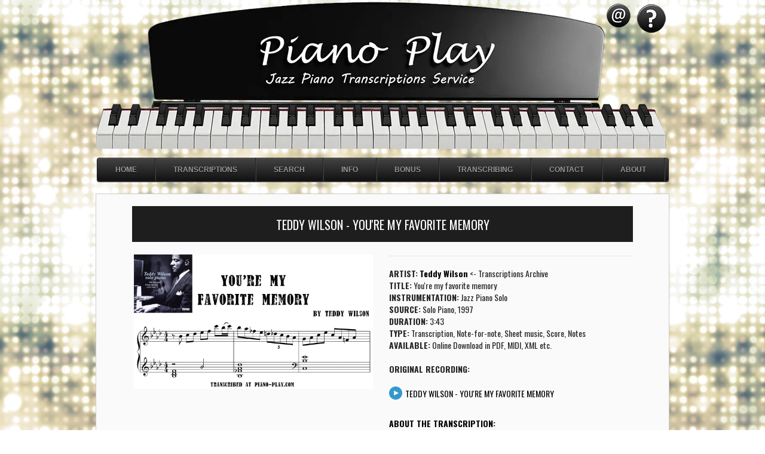

--- FILE ---
content_type: text/html; charset=utf-8
request_url: https://piano-play.com/pages/tw/teddy-wilson-you-are-my-favorite-memory-transcription-pdf.html
body_size: 3798
content:
<!DOCTYPE html>
<html><head><meta http-equiv="Content-Type" content="text/html; charset=UTF-8">

<title>You're my favorite memory - Teddy Wilson (Sheet Music) | PDF Transcription</title>
<meta name="keywords" content="Teddy Wilson, You're my favorite memory, transcription, jazz, piano, solo, sheet, notes, midi, pdf, score"/>
<meta name="description" content="You're my favorite memory note-for-note transcription, by Teddy Wilson available in PDF format. Piano-Play piano transcriptions" />  

<link rel="canonical" href="https://piano-play.com/pages/tw/teddy-wilson-you-are-my-favorite-memory-transcription-pdf.html"/>  

<link href="../../mod/bootstrap.css" rel="stylesheet">
<link href="../../css/style6.css" rel="stylesheet" type="text/css" />
<link rel="stylesheet" type="text/css" href="../../player/mp3-player-button.css" />
<script type="text/javascript" src="../../player/soundmanager2.js"></script>
<script type="text/javascript" src="../../player/mp3-player-button.js"></script>
<style type="text/css">
@import url(https://fonts.googleapis.com/css?family=Montserrat:400,700);




.link a {
text-decoration: none;
font-family: Oswald;
font-weight: 400;
font-size: 14px;
border-bottom: dashed 1px black;
color: black;
text-transform: uppercase;
}



.link a:hover{ color: red; border-bottom: dashed 1px red;}    



.tik {text-decoration: none;
font-family: Oswald;
margin-top: 10px;
font-size: 14px;
color: black;
text-transform: uppercase; line-height: 1.4em;

}

h1 {font-family: Oswald;font-weight: 100;font-size: 20px;}



.flat-button {
  position: relative;
  width: 250px;
  height: 60px;
  background: #02CF5E;
  margin-left: 0;
  margin-top: 20px;
  overflow: hidden;
  z-index: 1;
  cursor: pointer;
  transition: color .3s;
  /* Typo */
  line-height: 60px;
  text-align: center;
  color: #fff;
  font-family: 'Montserrat', sans-serif;
  font-size: 16px;
  border: 1px solid #01893E; border-radius: 5px;
}

.flat-button:after {
  position: absolute;
  top: 90%;
  left: 0;
  width: 100%;
  height: 100%;
  background: #01893E;
  content: "";
  z-index: -2;
  transition: transform .3s;
}

.flat-button:hover::after {
  transform: translateY(-80%);
  transition: transform .3s;
}


h2 {font-family: Oswald;margin-top: 10px;font-size: 14px;text-transform: uppercase;color: #000000;font-weight: 700;}
.style37 {font-family: Oswald;
margin-top: 10px;
font-size: 14px;}


	
.bob {width: 100%;}	
	
	
	.leftimg {
display: block;
text-align: center;
width: 100%;
margin: 0px;

}

			#long H3{font-size:18px;font-family:oswald;font-weight:normal;color:#414141; text-align: center;}
			
			@font-face{font-family:'PlutoSansCondMedium-Italic';src:url("mod/25BEAD_D_0.eot");src:url("/assets/webfonts/plutosans/25BEAD_D_0.eot?#iefix") format("embedded-opentype"),url("mod/25BEAD_D_0.woff") format("woff"),url("mod/25BEAD_D_0.ttf") format("truetype"); }
			

			@font-face {
			font-family: 'Open Sans';
			font-style: normal;
			font-weight: 200;
			src: local('Open Sans'), local('OpenSans'), url(mod/try.woff) format('woff');
}
			#long p {padding: 10px; text-align: center; font-size:15px; margin: 1px 0 0 0; font-family:oswald;font-weight:normal;color:#000; line-height: 1.6em;}
		
#long a {border-bottom: dashed 1px black;}
</style>



	<script src="../../mod/jquery.min.js"></script>
	

    </head>
<body>
<div id="stride">

<div id="la_la2">
<a href="../../contact.html" class="rollover4"></a>
<a href="../../about.html" class="rollover5"></a>
</div>

</div>


<img src="../../images/ponce.webp" title="Piano-Play" alt="Piano-Play" loading="lazy" id="ponce">

    

    

<ul id="menu">
	<li><a href="../../index.html">Home</a>
	
	<ul>
	<li><a href="../../sitemap.html">Site map</a></li>
	</ul>
	
	
	</li>
	
	
	<li><a href="../../transcriptions.html">Transcriptions</a></li>

		<li> <a href="../../search.html">Search</a>  </li>
		
		<li> <a href="../../instructions.html">Info</a>  </li>

	<li><a href="#">Bonus</a>
		<ul>
			<li> <a href="../../jazz_etudes_vol1.html">Jazz Pieces Vol.1</a>  </li>
			<li> <a href="../../jazz_etudes_vol2.html">Jazz Pieces Vol.2</a>  </li>
		</ul>
	</li>

	
	<li><a href="../../transcribe.html">Transcribing</a>			
					
					
			<ul>
					
					<li><a href="../../transcribe.html">About</a></li>
					
					<li><a href="../../#">Recommends</a>
					
					<ul>
					<li><a href="../../michelcamilorec.html">Michel Camilo</a></li>
					<li><a href="../../recommendations.html">Other Musician</a></li>
					</ul>
					
					
					</li>
					

					
			</ul>	
	</li>	
	
	
	
	<li> <a href="../../contact.html">Contact</a>  </li>
	
	
		<li><a href="../../about.html">About</a>

	
	
			<ul>
					<li><a href="../../about.html">About</a></li>
					<li><a href="../../whychooseus.html">Why choose us?</a></li>
					
			</ul>
	
		</li>

		
</ul>




<div id="content">


		
		
<div id="work"><h1>TEDDY WILSON - YOU'RE MY FAVORITE MEMORY</h1></div>	
		
		
	


		

        <table width="100%" border="0">
          <tr>
            <td width="51%" valign="top"><br>
             <a href="../img/you_are_my_favorite_memory_teddy_wilson_transcription.jpg" target="_blank"><img src="../img/you_are_my_favorite_memory_teddy_wilson_transcription.jpg" alt="transcription You're my favorite memory - Teddy Wilson" width="400" title="transcription You're my favorite memory - Teddy Wilson" loading="lazy"></a> <br>
			  


			</td>
            <td width="49%" valign="top">
			
			
			
			
			
		    <hr>
		     <div align="left">
			 
			<span class="style37"><strong>ARTIST:</strong> <a href="../../teddywilson.html" class="link" title="archive of Teddy Wilson transcriptions">Teddy Wilson</a> <- Transcriptions Archive
			<br>
			<strong>TITLE:</strong> You're my favorite memory
			
			<br>
			<strong>INSTRUMENTATION:</strong> Jazz Piano Solo
			<br>
			<strong>SOURCE:</strong> Solo Piano, 1997
			<br>
			<strong>DURATION:</strong> 3:43
			<br>
			<strong>TYPE:</strong> Transcription, Note-for-note, Sheet music, Score, Notes
			<br>
			<strong>AVAILABLE:</strong> Online Download in PDF, MIDI, XML etc.


			<br>
			
			<br>
			<strong>ORIGINAL RECORDING:</strong> <br><br>
			
			</span>

			
			<div class="element-item"><a href="#long2" data-toggle="modal"><div class="save3"></div></a><a href="https://piano-transcriptions.narod.ru/audio/teddywilson/You_re_my_favorite_memory_teddy_wilson.mp3" class="sm2_button exclude inline-exclude threesixty-exclude norewrite" title=""></a> <span class="tik">Teddy Wilson - You're my favorite memory</span></div>	
			
			  
		  
			<span class="style37"><br>
			<h2>About the Transcription:</h2><br>
			
			<div align="justify">The piano transcription <em><strong>You're my favorite memory</strong></em> of Teddy Wilson is for left and right hand, note-for-note. Available by online download in several formats: PDF, MIDI, XML, SIB, MUS etc. This sheet music of Teddy Wilson you can download on your PC and print in the real paper and playing at piano. This song we recommend for advanced piano musician who play the piano a long time. Also <strong><em><a href="../../teddywilson.html" >here</a></em></strong> you can see another <em><strong>Teddy Wilson transcriptions</strong></em> which can help you to understand his piano music.</div>
			
			
			
    
 </span></div>



				
				<a href="../../contact.html" data-toggle="modal"><div class='flat-button'>ORDER NOW</div></a>
  
  
  

			</td>
          </tr>
  </table><hr>

		
	
	



	
	
	
	

	
	
	
	
	
	
	
	
	
</div>


<div id="footer"> 
  


<div align="center">	<div id="borderk">
	
			
			
			
			<div id="service">
   			<ul class="listof2">
			<li class="listof"><a href="../../transcriptions.html" class="topmenu">TRANSCRIPTIONS</a>
			<li class="listof"><a href="../../transcribe.html" class="topmenu">TRANSCRIBING</a>
			<li class="listof"><a href="../../contact.html" class="topmenu">CONTACT US</a>
			<li class="listof"><a href="../../about.html" class="topmenu">ABOUT US</a>
  			</ul>
			</div>
	
	</div>
    
	
	<div id="line1">

	


<div id="borderk2">
<div id="la_la">
<a href="https://twitter.com/share?text=JAZZ PIANO TRANSCRIPTIONS SERVICE&url=http%3A//piano-play.com" class="rollover1"></a>
<a href="https://www.facebook.com/sharer.php?u=http%3A//piano-play.com&t=JAZZ PIANO TRANSCRIPTIONS SERVICE" class="rollover2"></a>
<a href="https://plus.google.com/share?url=http%3A//piano-play.com/" class="rollover3"></a>
</div>
</div>


	
</div>




    <div id="block3">

<div id="line2">


  <p class="little">HAVE A QUESTION FOR US?</p>
  <span class="big"><a href="../../contact.html" class="topmenu">CONTACT US</a></span>  </div>
</div>
</div>

</div>
   










<div class="address" id="address"> 

  <p> <span class="text3"> Jazz Piano Transcriptions Service © <script type="text/javascript">document.write(new Date().getFullYear());</script></p>


</div>
<!-- Yandex.Metrika counter -->
<script async type="text/javascript">
(function (d, w, c) {
    (w[c] = w[c] || []).push(function() {
        try {
            w.yaCounter21662035 = new Ya.Metrika({id:21662035,
                    clickmap:true,
                    trackLinks:true,
                    accurateTrackBounce:true});
        } catch(e) { }
    });

    var n = d.getElementsByTagName("script")[0],
        s = d.createElement("script"),
        f = function () { n.parentNode.insertBefore(s, n); };
    s.type = "text/javascript";
    s.async = true;
    s.src = (d.location.protocol == "https:" ? "https:" : "http:") + "//mc.yandex.ru/metrika/watch.js";

    if (w.opera == "[object Opera]") {
        d.addEventListener("DOMContentLoaded", f, false);
    } else { f(); }
})(document, window, "yandex_metrika_callbacks");
</script>
<noscript><div><img src="//mc.yandex.ru/watch/21662035" style="position:absolute; left:-9999px;" alt="" /></div></noscript>
<!-- /Yandex.Metrika counter -->
<!-- Google tag (gtag.js) -->
<script async src="https://www.googletagmanager.com/gtag/js?id=G-R6WLWXJX79"></script>
<script>
  window.dataLayer = window.dataLayer || [];
  function gtag(){dataLayer.push(arguments);}
  gtag('js', new Date());
  gtag('config', 'G-R6WLWXJX79');
</script>
<script async type="text/javascript">

  var _gaq = _gaq || [];
  _gaq.push(['_setAccount', 'UA-36613501-1']);
  _gaq.push(['_trackPageview']);

  (function() {
    var ga = document.createElement('script'); ga.type = 'text/javascript'; ga.async = true;
    ga.src = ('https:' == document.location.protocol ? 'https://ssl' : 'http://www') + '.google-analytics.com/ga.js';
    var s = document.getElementsByTagName('script')[0]; s.parentNode.insertBefore(ga, s);
  })();

</script>
</body>
</html>

--- FILE ---
content_type: text/css; charset=utf-8
request_url: https://piano-play.com/css/style6.css
body_size: 2444
content:
@import url(https://fonts.googleapis.com/css?family=Glegoo|Oswald:400,700);
body {
    color: #262626;
    background: #ffffff;
    font: normal 12px/18px Verdana, sans-serif;
    width: 960px;
    margin: 1px auto;
    background-image: url(fon.jpg);
}
/* ���� ��������� ����� ������������� ��� ������������ ----------- */

#menu,
#menu ul {
    margin: 0;
    padding: 0px;
    list-style: none;
}
#menu {
    width: 955px;
    margin: 10px auto;
    border: 1px solid #222;
    background-color: #111;
    background-image: -moz-linear-gradient(#444, #111);
    background-image: -webkit-gradient(linear, left top, left bottom, from(#444), to(#111));
    background-image: -webkit-linear-gradient(#444, #111);
    background-image: -o-linear-gradient(#444, #111);
    background-image: -ms-linear-gradient(#444, #111);
    background-image: linear-gradient(#444, #111);
    -moz-border-radius: 4px;
    -webkit-border-radius: 4px;
    border-radius: 4px;
    -moz-box-shadow: 0 1px 1px #777, 0 1px 0 #666 inset;
    -webkit-box-shadow: 0 1px 1px #777, 0 1px 0 #666 inset;
    box-shadow: 0 1px 1px #505050, 0 1px 0 #666 inset;
}
#menu:before,
#menu:after {
    content: "";
    display: table;
}
#menu:after {
    clear: both;
}
#menu {
    zoom: 1;
}
#menu li {
    float: left;
    border-right: 1px solid #222;
    -moz-box-shadow: 1px 0 0 #444;
    -webkit-box-shadow: 1px 0 0 #444;
    box-shadow: 1px 0 0 #444;
    position: relative;
}
#menu a {
    float: left;
    padding: 12px 30px;
    color: #999;
    text-transform: uppercase;
    font: bold 12px Arial, Helvetica;
    text-decoration: none;
    text-shadow: 0 1px 0 #000;
}
#menu li:hover > a {
    color: #fafafa;
}
*html #menu li a:hover {
    /* ������ ��� IE6 */
    
    color: #fafafa;
}
#menu ul {
    margin: 20px 0 0 0;
    _margin: 0;
    /*������ ��� IE6*/
    
    opacity: 0;
    visibility: hidden;
    position: absolute;
    top: 38px;
    left: 0;
    z-index: 9999;
    background: #444;
    background: -moz-linear-gradient(#444, #111);
    background-image: -webkit-gradient(linear, left top, left bottom, from(#444), to(#111));
    background: -webkit-linear-gradient(#444, #111);
    background: -o-linear-gradient(#444, #111);
    background: -ms-linear-gradient(#444, #111);
    background: linear-gradient(#444, #000000);
    -moz-box-shadow: 0 -1px rgba(255, 255, 255, .3);
    -webkit-box-shadow: 0 -1px 0 rgba(255, 255, 255, .3);
    box-shadow: 0 -1px 0 rgba(255, 255, 255, .3);
    -moz-border-radius: 3px;
    -webkit-border-radius: 3px;
    border-radius: 3px;
    -webkit-transition: all .2s ease-in-out;
    -moz-transition: all .2s ease-in-out;
    -ms-transition: all .2s ease-in-out;
    -o-transition: all .2s ease-in-out;
    transition: all .2s ease-in-out;
}
#menu li:hover > ul {
    opacity: 1;
    visibility: visible;
    margin: 0;
}
#menu ul ul {
    top: 0;
    left: 150px;
    margin: 0 0 0 20px;
    _margin: 0;
    /*������ ��� IE6*/
    
    -moz-box-shadow: -1px 0 0 rgba(255, 255, 255, .3);
    -webkit-box-shadow: -1px 0 0 rgba(255, 255, 255, .3);
    box-shadow: -1px 0 0 rgba(255, 255, 255, .3);
}
#menu ul li {
    float: none;
    display: block;
    border: 0;
    _line-height: 0;
    /*������ ��� IE6*/
    
    -moz-box-shadow: 0 1px 0 #111, 0 2px 0 #666;
    -webkit-box-shadow: 0 1px 0 #111, 0 2px 0 #666;
    box-shadow: 0 1px 0 #111, 0 2px 0 #666;
}
#menu ul li:last-child {
    -moz-box-shadow: none;
    -webkit-box-shadow: none;
    box-shadow: none;
}
#menu ul a {
    padding: 10px;
    width: 130px;
    _height: 10px;
    /*������ ��� IE6*/
    
    display: block;
    white-space: nowrap;
    float: none;
    text-transform: none;
}
#menu ul a:hover {
    background: #0186ba;
    background: -moz-linear-gradient(#04acec, #0186ba);
    background: -webkit-gradient(linear, left top, left bottom, from(#04acec), to(#0186ba));
    background: -webkit-linear-gradient(#04acec, #0186ba);
    background: -o-linear-gradient(#04acec, #0186ba);
    background: -ms-linear-gradient(#04acec, #0186ba);
    background: linear-gradient(#04acec, #0186ba);
}
#menu ul li:first-child > a {
    -moz-border-radius: 3px 3px 0 0;
    -webkit-border-radius: 3px 3px 0 0;
    border-radius: 3px 3px 0 0;
}
#menu ul li:first-child > a:after {
    content: '';
    position: absolute;
    left: 40px;
    top: -6px;
    border-left: 6px solid transparent;
    border-right: 6px solid transparent;
    border-bottom: 6px solid #444;
}
#menu ul ul li:first-child a:after {
    left: -6px;
    top: 50%;
    margin-top: -6px;
    border-left: 0;
    border-bottom: 6px solid transparent;
    border-top: 6px solid transparent;
    border-right: 6px solid #3b3b3b;
}
#menu ul li:first-child a:hover:after {
    border-bottom-color: #04acec;
}
#menu ul ul li:first-child a:hover:after {
    border-right-color: #04acec;
    border-bottom-color: transparent;
}
#menu ul li:last-child > a {
    -moz-border-radius: 0 0 3px 3px;
    -webkit-border-radius: 0 0 3px 3px;
    border-radius: 0 0 3px 3px;
}
#work {
    height: 60px;
    width: 100%;
    background: #1E1E1E;
    line-height: 42px;
    text-align: center;
    margin: 20px 0 0 0;
}
#address {
    height: 40px;
    width: 100%;
    border-radius: 0px 0px 10px 10px;
    margin: auto;
    border-top: 1px dashed #666666;
    /* ����� ����� �� ������ */
}
.address {
    background: #000000;
}
.address p {
    color: #999999;
    border-radius: 0px 0px 10px 10px;
    line-height: 42px;
    margin: 0 0 0 20px;
    text-align: center;
    color: #999999;
    font-weight: bold;
    font-size: 16px;
    font-family: "Courier New", Courier, monospace;
}
.text3 {
    color: #FFF;
    font-weight: bold;
    font-size: 16px;
    font-family: "Courier New", Courier, monospace;
}
#content {
    margin: 20px 0px 20px 0px;
    padding: 0 60px 30px 60px;
    border: solid 1px #cbcbcb;
    background: #fafafa;

}
#content4 {
    margin: 20px 0px 20px 0px;
    padding: 0 20px 30px 20px;
    border: solid 1px #cbcbcb;
    background: #fafafa;

}

h1 {
	font-family: Oswald;
	font-weight: 100;
	font-size: 20px;
	text-transform: uppercase;
	font-weight: normal;
	padding-top: 10px;
	color: #FFF;
	}

.available {
	background-color: #bbb;
	height: 50px; /* You can adjust this height as needed */
	display: flex;
	justify-content: center;
	align-items: center;
}
h2 {
	margin: 0;
	font-family: Oswald;
	font-weight: 100;
	font-weight: normal;	
	font-size: 20px;
	text-transform: uppercase;
	color: #696969;		
}

hr {
    border: none;
    height: 1px;
    line-height: 1px;
    background: #E5E5E5;
    margin-bottom: 20px;
    padding: 0;
}
ul {
    margin-bottom: 24px;
    padding-left: 30px;
}
#ponce {
    width: 955px;
    height: 248px;
    margin: auto;
    padding: 0px 0px 0px 0px;
}
#postage {
    background: url("postage.png");
    width: 140px;
    height: 158px;
    margin-top: 20px;
    margin-bottom: -220px;
    margin-left: 701px;
}
#footer {
    height: 170px;
    width: 100%;
    margin: auto;
    background: #000000;
    width: 100%;
    text-align: center;
}
#block1 {
    width: 33.3%;
    margin: auto;
    background: #000000;
}
#block2 {
    width: 33.3%;
    margin: auto;
    background: #000000;
}
#block3 {
    width: 33.3%;
    margin: auto;
    background: #000000;
    float: left
}
#borderk {
    margin: 15px 0px 0px 30px;
    float: left;
    width: 30%;
}
#borderk2 {
    margin: 60px 0px 0px 80px;
    float: left;
}
#borderk3 {
    margin: 50px 80px 50px 50px;
    padding: 10px;
    border: 50px double black;
}
#service ul li {
    padding: 5px 10px 0px 40px;
    display: block;
    color: #BEBEBE;
    background-position: right;
    font-family: Helvetica, Arial, sans-serif;
    text-decoration: none;
    background: url(../images/tick.png) no-repeat 0 5px;
    text-align: left;
}
#line1 {
    border-right: 1px dashed #666666;
    /* ����� ����� �� ������ */
    
    height: 170px;
    border-left: 1px dashed #666666;
    /* ����� ����� �� ������ */
    
    float: left;
    width: 33.3%;
}
#line2 {
    padding: 10px;
    border: 30px double black;
}
.big {
    color: #FFFFFF;
    font-size: 37px;
    font-family: "Courier New", Courier, monospace;
    font-weight: bold;
}
.little {
    font-size: 16px;
    font-family: Georgia, "Times New Roman", Times, serif;
    color: #666666;
}
a.topmenu:link {
    color: #FFFFFF
}
a.topmenu:visited {
    color: #FFFFFF
}
A.topmenu {
    text-decoration: none;
    /* ������� ������������� ��� ������ */
}
A.topmenu:hover {
    color: #04acec;
    /* ������ ������������� ����� */
}
a.topmenu2:link {
    color: #000000
}
a.topmenu2:visited {
    color: #000000
}
A.topmenu2 {
    text-decoration: none;
    /* ������� ������������� ��� ������ */
}
A.topmenu2:hover {
    color: #04acec;
    /* ������ ������������� ����� */
}
a:link {
    color: #000000;
    font-weight: bold;
    text-decoration: none;
    -webkit-transition: color 0.2s linear;
    -moz-transition: color 0.2s linear;
    transition: color 0.2s linear;
}
a:visited {
    color: #000000;
    -webkit-transition: color 0.2s linear;
    -moz-transition: color 0.2s linear;
    transition: color 0.2s linear;
}
a:hover {
    color: #04acec;
    /* ������ ������������� ����� */
    
    opacity: 1.0;
}
.listof {
    color: #FFFFFF
}
.listof2 {
    font-family: Arial, Helvetica, sans-serif;
    font-weight: bold;
}
#la_la a {
    float: left;
    margin: 0px 5px 0px 0px;
}
#la_la2 a {
    float: left;
    margin: 0px 0px 0px 0px;
}
#stride {
    position: absolute;
    margin-left: 850px;
    width: 112px;
    height: 25px;
}
a.rollover1 {
    background: url(../images/twitter2.png);
    display: block;
    width: 50px;
    height: 50px;
}
a.rollover1:hover {
    background: url(../images/twitter.png);
}
a.rollover2 {
    background: url(../images/facebook2.png);
    display: block;
    width: 50px;
    height: 50px;
}
a.rollover2:hover {
    background: url(../images/facebook.png);
}
a.rollover3 {
    background: url(../images/googleplus2.png);
    display: block;
    width: 50px;
    height: 50px;
}
a.rollover3:hover {
    background: url(../images/googleplus.png);
}
a.rollover4 {
    background: url(../images/address.png);
    display: block;
    width: 50px;
    height: 50px;
}
a.rollover4:hover {
    background: url(../images/address2.png);
}
a.rollover5 {
    background: url(../images/help.png);
    display: block;
    width: 60px;
    height: 60px;
}
a.rollover5:hover {
    background: url(../images/help2.png);
}
.play p {
    margin-left: 10px;
    text-align: left;
}
#block {
    width: 580px;
    text-align: center;
    padding: 0 0 0 10px;
}
::selection {
    background: #ffcc00;
    /* Safari */
}
::-moz-selection {
    background: #ffcc00;
    /* Firefox */
}
@font-face {
    font-family: proxima;
    /* ��� ������ ��� CSS ������ */
    
    src: local("proxima"),
    /* �������� �� ������� ������ � �� ������������ */
    
    url(proxima.ttf),
    /* ���� ����� �� ������ ���������, �� ��������� ��� �� ���������� ���� */
    
    url('proxima.ttf') format('truetype');
}